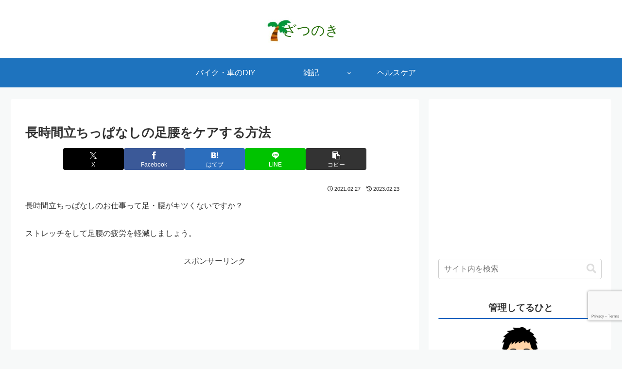

--- FILE ---
content_type: text/html; charset=utf-8
request_url: https://www.google.com/recaptcha/api2/anchor?ar=1&k=6LdisAonAAAAANbXJPIQwVp4nQ5gj3YwdJLiX3BQ&co=aHR0cHM6Ly9raXlvLXN0eWxlLmNvbTo0NDM.&hl=en&v=TkacYOdEJbdB_JjX802TMer9&size=invisible&anchor-ms=20000&execute-ms=15000&cb=vp8mbcpba1d7
body_size: 45614
content:
<!DOCTYPE HTML><html dir="ltr" lang="en"><head><meta http-equiv="Content-Type" content="text/html; charset=UTF-8">
<meta http-equiv="X-UA-Compatible" content="IE=edge">
<title>reCAPTCHA</title>
<style type="text/css">
/* cyrillic-ext */
@font-face {
  font-family: 'Roboto';
  font-style: normal;
  font-weight: 400;
  src: url(//fonts.gstatic.com/s/roboto/v18/KFOmCnqEu92Fr1Mu72xKKTU1Kvnz.woff2) format('woff2');
  unicode-range: U+0460-052F, U+1C80-1C8A, U+20B4, U+2DE0-2DFF, U+A640-A69F, U+FE2E-FE2F;
}
/* cyrillic */
@font-face {
  font-family: 'Roboto';
  font-style: normal;
  font-weight: 400;
  src: url(//fonts.gstatic.com/s/roboto/v18/KFOmCnqEu92Fr1Mu5mxKKTU1Kvnz.woff2) format('woff2');
  unicode-range: U+0301, U+0400-045F, U+0490-0491, U+04B0-04B1, U+2116;
}
/* greek-ext */
@font-face {
  font-family: 'Roboto';
  font-style: normal;
  font-weight: 400;
  src: url(//fonts.gstatic.com/s/roboto/v18/KFOmCnqEu92Fr1Mu7mxKKTU1Kvnz.woff2) format('woff2');
  unicode-range: U+1F00-1FFF;
}
/* greek */
@font-face {
  font-family: 'Roboto';
  font-style: normal;
  font-weight: 400;
  src: url(//fonts.gstatic.com/s/roboto/v18/KFOmCnqEu92Fr1Mu4WxKKTU1Kvnz.woff2) format('woff2');
  unicode-range: U+0370-0377, U+037A-037F, U+0384-038A, U+038C, U+038E-03A1, U+03A3-03FF;
}
/* vietnamese */
@font-face {
  font-family: 'Roboto';
  font-style: normal;
  font-weight: 400;
  src: url(//fonts.gstatic.com/s/roboto/v18/KFOmCnqEu92Fr1Mu7WxKKTU1Kvnz.woff2) format('woff2');
  unicode-range: U+0102-0103, U+0110-0111, U+0128-0129, U+0168-0169, U+01A0-01A1, U+01AF-01B0, U+0300-0301, U+0303-0304, U+0308-0309, U+0323, U+0329, U+1EA0-1EF9, U+20AB;
}
/* latin-ext */
@font-face {
  font-family: 'Roboto';
  font-style: normal;
  font-weight: 400;
  src: url(//fonts.gstatic.com/s/roboto/v18/KFOmCnqEu92Fr1Mu7GxKKTU1Kvnz.woff2) format('woff2');
  unicode-range: U+0100-02BA, U+02BD-02C5, U+02C7-02CC, U+02CE-02D7, U+02DD-02FF, U+0304, U+0308, U+0329, U+1D00-1DBF, U+1E00-1E9F, U+1EF2-1EFF, U+2020, U+20A0-20AB, U+20AD-20C0, U+2113, U+2C60-2C7F, U+A720-A7FF;
}
/* latin */
@font-face {
  font-family: 'Roboto';
  font-style: normal;
  font-weight: 400;
  src: url(//fonts.gstatic.com/s/roboto/v18/KFOmCnqEu92Fr1Mu4mxKKTU1Kg.woff2) format('woff2');
  unicode-range: U+0000-00FF, U+0131, U+0152-0153, U+02BB-02BC, U+02C6, U+02DA, U+02DC, U+0304, U+0308, U+0329, U+2000-206F, U+20AC, U+2122, U+2191, U+2193, U+2212, U+2215, U+FEFF, U+FFFD;
}
/* cyrillic-ext */
@font-face {
  font-family: 'Roboto';
  font-style: normal;
  font-weight: 500;
  src: url(//fonts.gstatic.com/s/roboto/v18/KFOlCnqEu92Fr1MmEU9fCRc4AMP6lbBP.woff2) format('woff2');
  unicode-range: U+0460-052F, U+1C80-1C8A, U+20B4, U+2DE0-2DFF, U+A640-A69F, U+FE2E-FE2F;
}
/* cyrillic */
@font-face {
  font-family: 'Roboto';
  font-style: normal;
  font-weight: 500;
  src: url(//fonts.gstatic.com/s/roboto/v18/KFOlCnqEu92Fr1MmEU9fABc4AMP6lbBP.woff2) format('woff2');
  unicode-range: U+0301, U+0400-045F, U+0490-0491, U+04B0-04B1, U+2116;
}
/* greek-ext */
@font-face {
  font-family: 'Roboto';
  font-style: normal;
  font-weight: 500;
  src: url(//fonts.gstatic.com/s/roboto/v18/KFOlCnqEu92Fr1MmEU9fCBc4AMP6lbBP.woff2) format('woff2');
  unicode-range: U+1F00-1FFF;
}
/* greek */
@font-face {
  font-family: 'Roboto';
  font-style: normal;
  font-weight: 500;
  src: url(//fonts.gstatic.com/s/roboto/v18/KFOlCnqEu92Fr1MmEU9fBxc4AMP6lbBP.woff2) format('woff2');
  unicode-range: U+0370-0377, U+037A-037F, U+0384-038A, U+038C, U+038E-03A1, U+03A3-03FF;
}
/* vietnamese */
@font-face {
  font-family: 'Roboto';
  font-style: normal;
  font-weight: 500;
  src: url(//fonts.gstatic.com/s/roboto/v18/KFOlCnqEu92Fr1MmEU9fCxc4AMP6lbBP.woff2) format('woff2');
  unicode-range: U+0102-0103, U+0110-0111, U+0128-0129, U+0168-0169, U+01A0-01A1, U+01AF-01B0, U+0300-0301, U+0303-0304, U+0308-0309, U+0323, U+0329, U+1EA0-1EF9, U+20AB;
}
/* latin-ext */
@font-face {
  font-family: 'Roboto';
  font-style: normal;
  font-weight: 500;
  src: url(//fonts.gstatic.com/s/roboto/v18/KFOlCnqEu92Fr1MmEU9fChc4AMP6lbBP.woff2) format('woff2');
  unicode-range: U+0100-02BA, U+02BD-02C5, U+02C7-02CC, U+02CE-02D7, U+02DD-02FF, U+0304, U+0308, U+0329, U+1D00-1DBF, U+1E00-1E9F, U+1EF2-1EFF, U+2020, U+20A0-20AB, U+20AD-20C0, U+2113, U+2C60-2C7F, U+A720-A7FF;
}
/* latin */
@font-face {
  font-family: 'Roboto';
  font-style: normal;
  font-weight: 500;
  src: url(//fonts.gstatic.com/s/roboto/v18/KFOlCnqEu92Fr1MmEU9fBBc4AMP6lQ.woff2) format('woff2');
  unicode-range: U+0000-00FF, U+0131, U+0152-0153, U+02BB-02BC, U+02C6, U+02DA, U+02DC, U+0304, U+0308, U+0329, U+2000-206F, U+20AC, U+2122, U+2191, U+2193, U+2212, U+2215, U+FEFF, U+FFFD;
}
/* cyrillic-ext */
@font-face {
  font-family: 'Roboto';
  font-style: normal;
  font-weight: 900;
  src: url(//fonts.gstatic.com/s/roboto/v18/KFOlCnqEu92Fr1MmYUtfCRc4AMP6lbBP.woff2) format('woff2');
  unicode-range: U+0460-052F, U+1C80-1C8A, U+20B4, U+2DE0-2DFF, U+A640-A69F, U+FE2E-FE2F;
}
/* cyrillic */
@font-face {
  font-family: 'Roboto';
  font-style: normal;
  font-weight: 900;
  src: url(//fonts.gstatic.com/s/roboto/v18/KFOlCnqEu92Fr1MmYUtfABc4AMP6lbBP.woff2) format('woff2');
  unicode-range: U+0301, U+0400-045F, U+0490-0491, U+04B0-04B1, U+2116;
}
/* greek-ext */
@font-face {
  font-family: 'Roboto';
  font-style: normal;
  font-weight: 900;
  src: url(//fonts.gstatic.com/s/roboto/v18/KFOlCnqEu92Fr1MmYUtfCBc4AMP6lbBP.woff2) format('woff2');
  unicode-range: U+1F00-1FFF;
}
/* greek */
@font-face {
  font-family: 'Roboto';
  font-style: normal;
  font-weight: 900;
  src: url(//fonts.gstatic.com/s/roboto/v18/KFOlCnqEu92Fr1MmYUtfBxc4AMP6lbBP.woff2) format('woff2');
  unicode-range: U+0370-0377, U+037A-037F, U+0384-038A, U+038C, U+038E-03A1, U+03A3-03FF;
}
/* vietnamese */
@font-face {
  font-family: 'Roboto';
  font-style: normal;
  font-weight: 900;
  src: url(//fonts.gstatic.com/s/roboto/v18/KFOlCnqEu92Fr1MmYUtfCxc4AMP6lbBP.woff2) format('woff2');
  unicode-range: U+0102-0103, U+0110-0111, U+0128-0129, U+0168-0169, U+01A0-01A1, U+01AF-01B0, U+0300-0301, U+0303-0304, U+0308-0309, U+0323, U+0329, U+1EA0-1EF9, U+20AB;
}
/* latin-ext */
@font-face {
  font-family: 'Roboto';
  font-style: normal;
  font-weight: 900;
  src: url(//fonts.gstatic.com/s/roboto/v18/KFOlCnqEu92Fr1MmYUtfChc4AMP6lbBP.woff2) format('woff2');
  unicode-range: U+0100-02BA, U+02BD-02C5, U+02C7-02CC, U+02CE-02D7, U+02DD-02FF, U+0304, U+0308, U+0329, U+1D00-1DBF, U+1E00-1E9F, U+1EF2-1EFF, U+2020, U+20A0-20AB, U+20AD-20C0, U+2113, U+2C60-2C7F, U+A720-A7FF;
}
/* latin */
@font-face {
  font-family: 'Roboto';
  font-style: normal;
  font-weight: 900;
  src: url(//fonts.gstatic.com/s/roboto/v18/KFOlCnqEu92Fr1MmYUtfBBc4AMP6lQ.woff2) format('woff2');
  unicode-range: U+0000-00FF, U+0131, U+0152-0153, U+02BB-02BC, U+02C6, U+02DA, U+02DC, U+0304, U+0308, U+0329, U+2000-206F, U+20AC, U+2122, U+2191, U+2193, U+2212, U+2215, U+FEFF, U+FFFD;
}

</style>
<link rel="stylesheet" type="text/css" href="https://www.gstatic.com/recaptcha/releases/TkacYOdEJbdB_JjX802TMer9/styles__ltr.css">
<script nonce="_W74_5XnBZYm8clYcosUaQ" type="text/javascript">window['__recaptcha_api'] = 'https://www.google.com/recaptcha/api2/';</script>
<script type="text/javascript" src="https://www.gstatic.com/recaptcha/releases/TkacYOdEJbdB_JjX802TMer9/recaptcha__en.js" nonce="_W74_5XnBZYm8clYcosUaQ">
      
    </script></head>
<body><div id="rc-anchor-alert" class="rc-anchor-alert"></div>
<input type="hidden" id="recaptcha-token" value="[base64]">
<script type="text/javascript" nonce="_W74_5XnBZYm8clYcosUaQ">
      recaptcha.anchor.Main.init("[\x22ainput\x22,[\x22bgdata\x22,\x22\x22,\[base64]/[base64]/e2RvbmU6ZmFsc2UsdmFsdWU6ZVtIKytdfTp7ZG9uZTp0cnVlfX19LGkxPWZ1bmN0aW9uKGUsSCl7SC5ILmxlbmd0aD4xMDQ/[base64]/[base64]/[base64]/[base64]/[base64]/[base64]/[base64]/[base64]/[base64]/RXAoZS5QLGUpOlFVKHRydWUsOCxlKX0sRT1mdW5jdGlvbihlLEgsRixoLEssUCl7aWYoSC5oLmxlbmd0aCl7SC5CSD0oSC5vJiYiOlRRUjpUUVI6IigpLEYpLEgubz10cnVlO3RyeXtLPUguSigpLEguWj1LLEguTz0wLEgudT0wLEgudj1LLFA9T3AoRixIKSxlPWU/[base64]/[base64]/[base64]/[base64]\x22,\[base64]\\u003d\\u003d\x22,\x22JMK7f8Koa2lII8OOEml2KTLCoC7DiQZ1I8Ouw4DDqMO+w4wAD3zDqEwkwqDDpznCh1BrwprDhsKKKBDDnUPClsOWNmPDq1vCrcOhAMOBW8K+w6/DjMKAwpsGw6fCt8OdQSTCqTDCjF3CjUNcw6HDhEAydGwHDMOlecK5w6vDhsKaEsOgwqsGJMOOwq/DgMKGw6/DpsKgwpfCjS/CnBrChWN/MF/DnyvClCvCmMOlIcKQfVIvDXHChMOYCnPDtsOuw7XDuMOlDR8PwqfDhTLDvcK8w75Cw4oqBsKtEMKkYMK5PzfDkmbChsOqNHxxw7d5woVewoXDqm4pfkc6N8Orw6FmTjHCjcKRcMKmF8Kpw4Bfw6PDjAfCmknCtjXDgMKFAcKGGXpDIixKWMKlCMOwJsOHJ2QTw6XCtn/Dn8OWQsKFwp/Cq8OzwrpScMK8wo3CjRzCtMKBwqzCixV7wrBew6jCrsKPw7DCim3DnzU4wrvCrsKqw4IMwpDDsS0ewoLClWxJC8OvLMOnw7FEw6lmw6HCiMOKEApmw6xfw5fCiX7DkGvDgVHDk1I+w5lyZ8KcQW/DjSACdUUgWcKEwr/CiA5lw6HDsMO7w5zDgUtHNWEkw7zDonXDtUUvOz5fTsK9wqwEesOIw47DhAs7HMOQwrvCj8KYc8OfI8OJwphKSsOsHRgSYsOyw7XCt8KLwrFrw7srX37CnAzDv8KAw5jDrcOhIyBRYWomE1XDjXjCjC/DnDtwwpTChkfCqDbCkMK/[base64]/W2FgwoTCgCzCo2TCtDB9PMKUSMOFN17Dt8KlwobDusKqXTbCgWUMFcOVG8ODwqBiw7zCocOMLMKzw6fCqTPCsjDClHEBdcKaSyMSw5XChQxqZcOmwrbCgWzDrSw3wr1qwq0YGVHCpnHDp1HDri/Dv0LDgQzCkMOuwoIqw7hAw5bChnNawq18wpHCqnHCm8Knw47DlsOWWsOswq1pMgF+wpLCkcOGw5EKw6jCrMKfPBDDvgDDkljCmMO1VsO5w5Zlw5JgwqB9w7k/w5sbw4TDk8KyfcO2wpPDnMK0esKkV8KrAsKYFcO3w6nCiWwaw6gwwoMuwo3DtmTDr2PCixTDiFfDoh7CijwWY0wrwqDCvR/Do8KtET4QFB3DocKFQj3DpQDDn0nCkMK9w7HDmcKuBmTDjDwKwokcw5NnwpRMwppUTcKrBG9nAFTCj8KMw4VSw7QID8OlwoRJw4jDnCnCn8Kqd8Ocw4/Cu8KfO8Kfwr7CoMO4T8OQR8Kmw6/CgMOnwpsWwoA/wq3Dg1lhwr/CggzDgcKBwp9vw6XCmsOSY1rCisOUPV3DrU7Co8KlOAvDlsOow73DiHYOwrNZwqZQGMK6Dg8KMTMww4FiwovDgDMXHsOkOsKrWcONw7/[base64]/V8KDw7NIw55aLBoiw5rDp8KdMMOoDMKHwrRBwoHDkUnDtMKMDRrDngDCisOQw7VfDTrCjRNIwrg3w48aHHnDgcO2w5lgNC3CtsKbbDvDtE40wqHCjiDCi3PDoFEIwoXDpBnDiEViKEhZw5LDlg/[base64]/CpBfDkcOnwqFII8KNGxHCggnDjMO5w5bDtMKoeQHCpcKkOQHCjF0nVMOqwq3Di8Kyw7glEXJ/[base64]/w69/WnvCosOhw5XDq8OlScOqK8O3wqBzw7oYczjDjMKnw5fCoiARY1TClMO9XsKIw6YIwqnCmW4aCcKPP8OqR2PCsBEZPH7CuUjDm8Ozw4ZBSMKvB8Krw41PRMKJC8OgwrzCtXXCoMObw5IHWsOocw84D8ORw4fClMK8w5LCt0Z+w5xJwqvCgmgePhJ/w6nCkn/DqG8iNyI+CUp7w4bDkkV2IVQJbcKEw4Z/w4DCpcOXHsOQwpF8Z8KDS8KXY0FRw6/DpC3Dq8KgwoTCp3nDi3nDkRopTBQrXi48YcK+wqBNwrBZLWUMw7rCog9sw7LChHp2woAdOk7CoGAww63CtcKJw5pETFnCl27DrsKAE8KUwq3Dg0BhPsK+wrvDt8KrKmJ/wpPCr8OLUsOKwoPDpHrDqU5+eMKqwr3DtsONOsOFwodFwoVPLEvDtcK6HUZjOzzChlTDjMKRw4/ChMOgwrvCvMOtasKQworDuAPDiz/DhXVAwqHDr8K8W8KDJMK4Jms9wpM2wrQkWCLDpBErw4DCjgTDhEYywoTCni/CowQHwr3DumhZw5dLw47DvjTComdswobCulkwGFp9V2TDpAcEP8OiaXvCqcOWRcOWwoR5EMK9woHClcOdw6rCuDTCg3V5DTwMC3kKw47DmhFIfSfCvSl6wq3CkcOyw7RyCMOiwpLDh2suHcOtOzPCjiTCok41wrvCp8KgNRxqw6XDiz/[base64]/CgHDCi8KeC8KkOyoNRjIgwrzDq8KHw63DvmF6XFfCiTYGUcO3Kzcodz/Ckh/ClCAMw7UNwqQ+O8K4wrRqwpYJwp04K8O3S2luEC3CuQnCtyoyWX0IXhLCucOpw7wdw7XDo8OOw75bwq/Cv8K3MwZ5wrvCiS/[base64]/wrvDjsKlMgVhw5nDncOEworCkl7ChzJ8wp8pSsKlSsO2wpTCjcKqwrfCin3ClMK/aMKkeMKZwqvDkkdkcwJbXMKGfMKkBsK2wqvCoMOJw5YMw4p9w7XCmyMRwpDDimvDoHnCgmLCvmQDw5fCmMKRM8K0wrpqdTcrwpzChMOYEUnCkUQawowQw4svL8K5WBU3CcKWO2/[base64]/wqLCgsK1VcK/[base64]/Di8OUwrrCoQjCkcOcw6/DtUZ/LhrDmiTDsMKCwpFQw4XCg19hwrTDpGEDw6DDlhcoK8KpGMKAIMKGwrptw5vDhsOrCX7DijfDkxHCkVrDkGfDvmPCnSfCgsKvEsKuBsKYWsKmZ0TDkV1mwq3CkEQbIEk5PV/[base64]/w7UGwpguw49+woZIwpDDisOZw47Dk2NWXsKuYcKHw75Cw4jCiMOiw5IXeHNbw67DjEdoRy7DmGEIMsKjw6szwrPChQtTwo/DiTbCk8OwwpbDvsOtw4vChcOowpMRfMO4fCXCosKRK8K/QcOfwqUPw77Cg3s4wpvCkihgw7vCl2gjJFPDs1HCgMOSwrvCtMONwoYdNCENw43CpsKdd8OKw71FwqXCtsOIw7rDsMK1OcO2w7jCt1wjw5A2cwMnw4ENWsOVRh1Tw7MWwqTCvmM0w5/[base64]/DikdMw4vCkMOmwqZbbcOGAsOnwqYXw4bCigzDisKLw5nDtMKww6lWR8O+w7dcRsO9wrXCjsORwrUeMMKXwoYswoHCtQvDucKXwpRgRsK/c1x3wrvCh8KgBMOlZ1d3XsK0w5NZIcKHecKJw4lQKSAQZMO4HMOLwqlcFcO7ccOKw7Raw7nDpA3DqsOrw57CjmLDlMOqDWXCisOtE8KmMMOlw4nDnSp1JMK7wrjDkcKdMsOKw7hWw7jCrUZ/w4BdbcOnwq/Cq8OyRsKDX2vCmEc8ST90bRvChzzCq8KsZ0g7wofDlmZXwofDs8Kuw5vChcO2HmDCnjbDsSTDtGhsFMOUKTYLwq7CisOKJ8KKGCcscMK4w6Uyw7nDncOfXMK0eWjDoE3CssKfLMO3GMOCw58ew6PCtzQhWcOPw50Xwptqwo9fw4dhw6sSwrzCvsKOWHTDlX5+VHrCq1/CgSwFdDkYwq8Bw7DDjsO4wrgubMKeHWVZOMOsOMKxcMKgwqhuwr1OQ8KZImFwwrzDk8OBw4LDuhRMBmXCjTQkPMOYS0HCqXXDi0/CncK0RMOmw5DCusOoU8O9V17CkcOEwpxTw7FSTMO6woPCtzfChMO6djV7w5M6w7fCvzTDiArCgQEAwrsRGRLCnsOiwrzDocK9TMO8wrPCvyXDkGN0YhnCuTAqakxfwpHCgMO4B8K6w6tdw5rCgXnCocKFHF3CvcOxwo7Cnxofw5dAwrXCmWPDk8OXwrMGwrkqUgHDly/CmsK4w68yw7jDh8KewqzCqcKGDAw4wqbDriRDHDXCicK9G8OZLMKPwrQLTcK+BcOOw7wWbQpaOw9iwqDDt3/Cu0o7DMO9Y3DDisKJL2/Cr8KjLMK0w4x/G2zChxR0RhPDqlVHwoldwrLDp2Msw4sdJMKzW0s8BcOPw68Owq1ZYhBKI8OQw7AzFsKRZ8OSY8OUe37CmsOZw4Inwq/DiMOww4fDkcOycnzDocKPIMOSFMKhOiDDvzvDhMK/w4TClcO4wph7wobCocKAw7/[base64]/CusOLwrzDjBnCjHPDv2jCixPDncKKfMKywoU3w7RFWG9dwoLCo01gw44kJWJCw4cyNcKPMVfCpxRTw74PWsOidMKkwoQ/wrzDhMOUUsKpNMOGJyQEwq7Dk8OeZVdVAMKWwoU4wo3DmQLDk3PDhMKaw5UweSQMZSg8wrlAwpgEw7JKw6Z0aDwEJ1HDmicbwqA+woJhw4HDiMOpw5TDuXfCrsO6RmHDoxjDm8OOwo9AwqZPWR7CuMOmPxJNEh5KC2PDg0hPwrTDvMO/IsKHCsKmHnsfw6cEwqfDn8O+wo9UEcOJwp58esOYw5IUwpVUID8cw73CjsOow67CocKgYsOCw7YSwo7Dl8Odwrl4w5wYwqXDrXY9cRbDgsK0B8Krw4tvY8O/bcOkTB3DgcO0M3E8wqPCr8Kpa8KFMWLDpzvCvsKLR8KbJMOICMOGw5RVw6jDl1Itw6Y1dMKnw6/[base64]/DlRsXGlwGL8K2wrbDljfDpcONB2ghw7k6wrzCmRYwHsK6ZQnCvhhGw5nCuE5HHMOiw6XDghNBLWjCrcKMUGpVXhvCllx8wp9Uw5wYdHtsw4Arf8Kfe8KDZBpYNgZdwojDnMO2emzDmns3ZzvDvnFIe8O/[base64]/CtsKvbTrCo8K2UDnCn2wzwrlWX8KlPxVgw7Qzw4oCwpLDv2zCtk9wwr/Dg8Otw4oVXsKCw4nChcOFwobDsgTCtDdODiXCvcOBdVgxwrpawpdXw7LDqVZsGcKZRFQCYVHCjMOXwrfDlEV+wpUgAxojRBhKw4AWIiE6w7pww40UXzZYwrPDusKMw7DChsKFwqlhFMOiwofCvcKAPD/Dr1jCisOsIcOTXMOpwrbDksKqdgdBYH/ClkwqTcOxKsKaaUx6cHMOw6lqwofChsOhUzRuAsKQwrHDv8OCAMOWwrLDrsKuGG/Dpkl0w4ghHXIww4R8w57DgMK+N8KUeQsKbcK2wr4af1l1V0zDt8OGw5M+wpXDjAvDnRNFLnl/w5tNwoDDtsKjwp8rwqDDrEjCosObdcO9w6zDvcKoVjjDuBjDpMO5wrMuTgo5w4c8woZcw5/CtXTDt3ILN8OfXxh8wpPChT/CssOhBsKdLMOSR8Ogw6/CqsKDw55WEDNSw4rDrsOtwrbCiMKOw4IVSMKbf8Okw7dLwqPDnnDCvMKew6HCuV3DrUhcMAfCq8OMw5EJw6vDhGfCiMOLU8KPCsKkw4jDjcO7w7hZwprCvBzCmsKew5LCrTfCtMOIJsOsFsOHcDDCgsKaLsKQA2h+woFrw5fDvG/[base64]/DmmjCjsKAJsKjPxUOw67Dt8KawqXCiwlXw4bCp8K1w6ESFMOvAMOMIsOGWTZ2R8O1wpvCj1Mqe8OPT0UzXz/DkFHDtcKtS3Jsw7zDqmF5wrx9CS3DsyRHwpbDrSPCtlgmf213w7zDvW98XMO5wqwPwoTDhCgLw7nCtSNwcMOGB8KSF8KuCcOdcx7DqyFew6fCpDnDgy1wRcKVw7YwwpzDvsKOYMOTA1/DkMOpYMKgYcKkw7jCt8OxNB52KcO3w5XDoVvClWQEw4IxUMKkwpjCqcOuGwcAb8Odw4fDsHJPZcKsw6HDukbDmsOmw7ZVJ34BwpPDq2zDtsOjw50hwpbDlcK0wovDgmQAfWXCpsKMdcKdwrrDt8O8wr4uw47DtsK7PXXCg8OwXjPDhMKLSivDsjDCk8OEIi/ClwDCnsKWw611YsOiQMK6csKNPRjDscKEWcOLR8OzHMKCw67DqcK7RkhBw6/Cn8KZOlTDrMKbA8KkA8KswoZdwqN9V8Kmw4nDs8OIRsOTHjHCsGrCosOxwpdXwo96w70rw4HCunTDoW7DhxvCozLDpcOfSMKKwr/ClMOZwqjDgMO5w53CjlckEMK+WkfDnAIRw7bCvmFbw5VZM1vCsUjDgUfCv8KTJsOxIcOEA8O8b0EAGXsrw6lNHMKtwrjClyMgw706w6DDosKJasKnw5B0w4vDvRDCiGEwBwbDh3LCqzYcw5pqw65dEGXCm8O3w5XCj8KUw4IUw7XDu8KOw6tHwrEhaMO/MsO3OsKibMOow6jCpcOGw6XDjsKTJh43BQNFwpbDvcKCMFLCtW5kNMO6P8Ohw7vCrcKKQMOkWsKrwqjDmsOcwoLDiMOUJCNzw7lIwq9CKcO8GsOaTsOjw6pjGMKcL0nCjlPDv8Omwp9XU3jCggfDssOcQsOUTcOFJsOmw6FVOcKtdjgLRSjDoX/DnMKew4tTEUTDiBlpVyxFUxQsF8OLwozCisOdQMOCcEwKMUnDscOXdsK1KMOGwrlDc8OxwqxvOcKxwpQ8DTwnDlo8aVoWQMOSM3fClRzCqQMowr9Gw4TCkcKsDhMywodPecKpwozCtcK0w43CkcOBwq7Dm8OaAMOTwptrwr/[base64]/Dig9dGDoDw6jCmRHDkhY/[base64]/[base64]/CgsK2wqkXH8Ovw4vChn4qY8K/L0vCs8OpXcOIwqUSw7hywpxDw4MBH8OATzw0woRqw5zClMOJYV8Jw67CoUAjBMKEw7vChsOrw7AMEXbChMKtDMOzHTjDkSHDlELCv8OCHSzDhh7Ch2XDgcKtwpTCuXgTPFQ/eA0BZsKXdcKvw4bCgFbDhm0tw6TCkG1oI1vDuSbDlcOfwrXCikJDT8Ohwrgnw71BwprCsMKIw5sTZ8OBAy9nwoNgw73DkcK8VyBxPSxDwphBwolbwpjDmTbCrsKewrwsI8KYwqrCpEHCiyXDs8KLXEvDjB98DQPDncKDHnMiZSbDuMOdUQ9BYsOVw4NkQsOsw4/CiCfDtUpPw7h+Hlxjw40udHzDtXPCsSzDvcOQwrTCnCMECFnCt1syw4jCncKsfUt8IWPCtDgycsKPwrTCix7CpQfDi8OXwrfDpmHCskXDh8OjwpzDrMOpbsObwoheF0c4a0fDkVbCl0J9w6/CucOUZQcrN8ObwoTCuAfCnBVuwprDiUZRScOEJHnCgRHCkMKka8O2Gy/DpcOPccKBM8KJw4HDqgQzAV/DtTg0w7ogwrbDrcKTWcKiFsKTEcOmw53DkMOVwoxOwrASw6nCuTbCswMWYxRmw4UIw7nCqB1/W30xTxFnwqstVF9SFcKGwrzCgi7CmAsLDcO6w4N7w59XwpHDpcOtwrM/K3HCtsKyCVDCihAmwq5rwoPDhcKNRsK3w6VXwqXCsEVJIsO6w4fDvWnDrhTDu8K8w4ZNwq1dMFFGwrrCt8K7w6DCijl0w5bCuMKewqlEAURrwrLDgxnClQtSw4jCkC/DtDJiw6rDgiLCjGBRw7PCoTDDlcOTIMOsXsKnwonDqQXCnMOpIsOYfi9XwrrDnUXCr8KXw6XDs8KtYsKQwo/DgF1qBMKCw5vDmMKdTsKTw5TCisOaW8Kswr1iw4IjVzQTf8KVRcK6wot/wpA8wplhTmBuJWzDnRzDkMKDwrEcw58mwrvDoC9/[base64]/DkFrCumnCpMK0w43Dp2Z2XgRBwrvDjFNSwot/[base64]/RlgFMMO5BShWw6/ClXLCqcKiecK5woPCsmZWw7t+eXUddSPCv8OAw6hbwrXDicO0OlZDVsKqQTvCu0rDmcKKZ09wFzfCvsK1OT5tcjcpw58bw5/DsRbDicOEKMOHZUfDk8O8KTXDrcK/GF4ZwojCp0DDpMKbw43ChsKOw4gww5zDpcO6VSHCjnzDvmMKwoEbwpLCsCZSw6vCqjfClhNgw6vDkWIzNsORw5zCvxfDhDBswpMgw5rClsKew4RvP1ZeAsK9JMKJMMOcwpB4w7vCrMKcwoIDEB9AGsK/A1URPGJvwpXDlTrDqQlLYEMdw4zDm2VRwrnCiCpYw7zDtHrDh8KdEsOjNBQsw7/[base64]/DsC/[base64]/Cg3QKwqpFwrh1BScgC8OqwqJ7CyHCrVLDtkw4wpVWDDLCtsKwKmDDjcOmIGTCicOzwr51DUFzRBw8CCbCg8O3wr7ClUfCtMOkccOBwqcjwq8rU8OzwqF7wo/Cg8KdHsKvwolKwrZPUsKgPcOkw6stLcKae8OiwqZTwr8HDzVEZnApUcKswpbDlyLCgS0mA0vDlcKdwp7DssORw63DhMK2Pn4Uw6khWsOuNnbDksK8wp9Cw5/DpcOkDsOSwonCsXQawrfCj8OKw7ojBC5pwqzDh8KGfkJJWm7DtMOiwonDkhpdG8Ksw7XDicOXwq7Cp8KqPhnDk0jDqMOfHsOYwrZ/NWF1aT3Dh1plwpfDs0lnfsOPwojCnsOdXD5FwokDwoLDviLDkGkdw48QQMOINRp/[base64]/w57DlHtowobDvcOOwpAOwrkjwoTDtBLCn2fCvUnDsMKkU8KICQxowp7ChlvCrBcsXGjCgyLCicOlwq7Dq8KCfEJ4wo/DucK/MlbCqsOew59tw710YsKfD8OaAMKCwqtIHMOJw75vwoLDikUPVhJPDsOkw7Z9MMOSG2IvM3otccOyZMOtwohBw6U2wqoIcsKnO8OTZMOgXxzCrjVxwpV2w6/Cr8ONehxPK8KqwogTA2PDhEjCvA7DlTZhLA7CuHo3RcOjdMKlaW7ChsKgwoDCklrDp8ONw7p9K2pQwoUpw7XCoG9Xw73DmlwpWjnDrMKnCQFIw4Z3wpIUw6vChyZTwq/DsMKnCSo9NQlUw508wpDDsyBuVcOQcHAqw6bCi8OJXMO3Z1TCrcOuLMKIwrPDqcOCFRNeQVQPw7rCjBMVwq/Cs8O1wqXCqcO9HSbDtFZ9RWw9w6/DlMKpXxhkw7rCkMORXGozPcKUFjpEw6QpwoRyHcOiw4ZLwqbCujTCscO/FsOjLnY/KUMGPcOFw5cSU8OHwpMCw5UJSkM5wr/[base64]/[base64]/DvUkbbh9Hw6d4wrPDmcKNwpLDjMKxwqPDucK1VsOTwqDDhmwWEMKob8KGw6Qvw67DqcKVZBnDlcKyBk/CvMK4C8OuI31Hw43CgijDknvDpcKmw43DtMKzVHxfPsKxw5NsYRF8wonDlWZMZ8K8wpzDo8KGAxbDjjIyGgTDmF3CocKCw4rCul3Cr8KNw6rDr2nDlQ/CsUdybsK3D0EeQh7DlDIHaVINw6jCisOqLCphcTjDscO1woEhKRQyYBnCnMOvwovDh8KDw7rClFXDjMOTw6jDiHRgwqLCgsOGwr3CicOTS1PDrcOHwrB3w6lgwoPDmsOGw7dNw4VKLAlmHMOFGg/DjDXCtcOmUsO8F8KGw5rDhsO7FcOEw7p5KMOYPkPCqCsVw40/VMO5fMKhdU9Fw6ELJcOxNG3DjcKrPhrDhcK6EMOyU0rCrHh3BgnDmxrCulhJN8OwU0xXw7nDrS3Cn8OkwpYCw5B/wq3DjsOIw6ByQmzDgMOvwobDlCnDpMKMecKnw5TDvUDDlmjDqsOuw73DnxNgO8KWAAvCozPDsMOWw4bCkxc7J3DClzLDucOvM8Ouw6TDkSTCpW/[base64]/DsiE/wr9zwr4Hw4YIwpPDgjbCvhzDjcOvwonCkHkNwovDqcO7f0Q5wo/CvUrDkivDkUvDsHdSwqsww7ELw50nFgJGCmFkAsOMCsOXw5xSwp7CtUJIdSI9w5nDrMONM8OYVmohwqfDsMKFw4LDmMOpw5g5w6PDlcONFsK6w6HCs8OBZhcsw4PChHDCkxHCiGfCgD7Cjl3CgnQhf20Bwo9Fwq/[base64]/CjQV5LjZUw7LDs8OBwqzClcOYwokow5QzCMK9BgTCp8KOw45pw7XCnU/Dml5nw4vCgSFrJMOjw5fCq2YUwrxIFcKFw6p6EwZ0fhRgZ8KlYmRtf8O3woERd3Rnw7J1wq/[base64]/wr3Ck8K5w4IuIg7CnzQxw695wrjDgTllI8OTQjjDncKswqtxXQ52VMKzwpEyw5/[base64]/DssKxeRnDulUlV8KDwozDu8KGW8Oww7rDu0/[base64]/wo/DksOtbMKCwrLCvh/[base64]/CnMKmUsOeMsOuQE1TwqJ1XzcZwpHDg8K5wohZRcK8WcKOd8Kyw6HCvVzCrxBFwoLDnMOCw5nDkh/CoGpew7hzTjvComlFG8Kfw6h1wrjDn8OLRVUUQsOwU8OPwqXDkMK4w6rCmcO2NBDDkcOOXcKQw6HDvg/[base64]/CtkDDlMOdwocXFsO3NXBew498BcKDwq4MM8OMw6oQwpHDjVLCuMOYM8OQf8KaHcKAXcKkWsK4wpxgHQDDq1vDsxouwqV2wpAbIkwgScKVZcOvMsOsccO+RsOywq/CuX/Do8Kmwr8wbsO8OsK5wrUPE8KbZsOYwrPDvR01wpMwZDvDgcKsXMOPVsONwopdw7PCg8K/[base64]/DiSdjRsO/w7DDh8K9DMKOwokiw6DCsX42f1ptFcOSFnTCgsOOw7UtKMO4wp8SC1Uyw4fDo8OIwqrDsMKKMsKTw5xtd8Ktwr7DiBLDv8OaIMKyw40Fw5/DpAAmYTzCg8K3PGhLQsOGKAERFQDDh1rDsMOfwpnCtjo4DmYsLQ/CuMO4asKXTCUzwo0uKsOUw79sLMOOAcO0wr5kOHhhwqTCmsKfXBPDq8OFw7Zqw6jCpMKQwr3DohvDo8OFwpIfNMOnQgHDrsOaw47CkD53UsOYw5FAwpjDt0VNw5LDq8Kww6/DjsKww6EDw6PClMO8wq1HLDpyNWU9SwjCiTZvGDYdZ3dTwrg/w64ZbcORw7pSIjrDg8KDBsK2woFGw6EDw5zCs8OoeiBVMmjCilcSwpDCjhwFw7zDlcOOSMKRKwbDrcOpZkDDqlEpfx/Di8Kbw7EqOMO0wpwMw6FGwplIw6jDn8Kka8OSwpglw64tRMOsOcOcw6XDucO1CWZNw5DCnl4TS2dPZcKhaAFVwrrDn1jChR1mQMKVesK8YD7Cm2XDvcOBw6vCoMOJw7hkCAbCjj9WwoNhSD0gK8KqTGxACX/Ckh4jaUNAUlxmXgwmABPDuT5XWcKhw4Z5w63Ct8OdJcOQw5g9w59ScUDCkMO/woVsNAnDuh51wpXDo8KrHsOUwoZTKMKPwrHDlMOow77DgxTCmsKGw6IIbkzDisKJScKKNcO8Ygl5Gx5MGxnCpcKAw7LCqDvDgsKWwpNucsOywpdpNcK7acOILMOYPnnDiw/DhsK3P3zDgsKtPkgUVcKmditGRcOwAC/DuMOrw5Iew4zCkcKywrsqwpIhwo7Du3DDu2fCpsKkH8KtEArDksK0E1nClMKoLcOPw4YUw6R6W0U3w4YSFCjCmsK6w7/Dg0ZNwodLMMK3M8OLEsKRwpAIKghzw6XDhsKXJ8KhwrvChcKDfkF6YsKSw6XDg8KKw7LDnsKMEkjCr8O5w5LCtlHDmQHDji05Tj/CgMOgwp8JRMKVw5dAKcOzQ8KUw4giTnXCtx/ClEXDuUHDlcOADQbDsxwzw5vDtinDrMOLHyhhw7PCv8Olw5IGw654VUV7ax9QHcKTw4dqwqYUw7jDnz5rw4gpw5VlwpsPwrbDl8KPN8OgCC5jB8KrwqteMcOFw5vCg8KMw4dFdMODw7JpF1xaccOZZEHCoMK4wq9swoV/[base64]/[base64]/w59Vw4jDkcOnwqPCrho4w4bCq8O8fsKHw5/CvsKKw7MqEGo7IMOtEcOEOFVQwpMyFMO7wrTDtzocPCnCg8KOwr99EcKaclrDqsKVCxh1wqttwpjDj1bCqwplIC/Co8K6AcKVwp01SgtxGxwrUMKqw6cIBcObLMKPTjxew7jDo8KEwq0eGW7Cvh3Ch8KJNzNRZsK+PzfCqlfCkT5PYT8Pw7DCicK7wr3Ck3/CvsOFwpA3L8Kdw77CiwLCtMKQacKNw6cBRcKFwr3CrArDiz3ClMKxw6/[base64]/DpMOrw6AZVsKFPMKbwoUZwqhwwoFEw6TCoMKnXn3CixDCvMOsXsKww7g3w47CvcOcw6nDsj7ChFDDqgAzEcKewrckwow/wpxfcsOtWcO/wp3DpcOoRVXCuVjDm8OtwrvCqCXDs8KQwooGwqAbw7Fiwp5WUMKCAEfChMKufk9fd8Kww6R7PEQcw4lzwrfDhVEeV8Otwq14w4JqN8KSB8KFwrDCgcKYOSTDpDrCm3zChsOuLcKrw4I/KgvDsQLCpsO3w4XDtMKtw6TDrVLCssOnw57CkcOFwpHDqMOWOcKiIxMtHmXCiMOrw6LDrwZOfjpkNMO6OQQxwrnDuBbDusOUw53DocK5w73DuwXDvycUw7HClxTClF4zw5XCgsKdZsKWw4DDt8Oew4ISwqtTw5HCjhgZw4lHw7p9UMKnwofDgcK7HsKhwovClD/ChcKGwpHCrsK9UkXCrcO9wp0aw4V1w4ckw5lCw7XDoU7CucKHw4LDj8O/w7HDnsODwrZqwqfDkjrDkXEcwpjDqCHCmsOQIQFFdyzDgEHCglwtHlBtw4XDhcK+wq/CqcOacsO/AWcaw7Z+woFWw4rDgsObw5YXMMKnTXQVM8Oxw4I8w60tTg1pw5c9b8OTw7gvwqLCpcKgw4IpwpnDoMOFfsOPNMKYYMK+w4/Dq8OYwqIhRzgNU2YYE8K8w67DnMKxw47CiMOYw49MwpURMygtYi/CtAVHw5wIHcOTw4LCnhHDucOCAQDCgcK0wrrClMKKPsKNwr/DrMO1w5bCgWHCiUxswoHCiMOlwoo9w6I+w7fCu8Kgw7EfXcKgOsOTR8K9w4PDpHwHXGUBw7bCgjovwprCkcO5w4dhAcODw7oOw7/CpMKsw4URwqgfHQ5/B8KSw7Vnwo99ZHHDscKdd10bwqglNW/[base64]/[base64]/wovDuA/[base64]/[base64]/DrMKgUmTDusKqGsOGF8OkwoDDmhcxX3BewpPDjcOAwo5dw6HDpk/CvRHCml4Yw7DClGHDmkfCikYYw6gTFHJSwoDDgDDCrsOhwoDDpSXDrsOvU8O3BMKnwpAxf3Fcw4JFwqctUAnDuXnChlbDkTDCqCHCo8Kwd8OBw5syw47DoUHDkcK0wp5wwo3DuMKMD2cXCcOGLMKYwp4NwrUiw7U4OVLCkx/DlsOuVSfCucK6QVpMw6dPTMK3w6IDwo14PmQUw4LDlzzDlBHDmsOBPcOxAmTDmhgmcMKRw6TDisODwp3CgxFgB13DrG7ClcK7w6LDqBvDsGHCoMKOGwjDpkHCjkXDmyTDpnjDjsK+w6ogcsK3XknCkHoqGx/[base64]/DiRjDmMKzwqHDn1RECG8DBhbCu2rDusKJw6tawqYnUcK7w5rCkcO/w4UCw7ECw4gewp0nwqk5V8OtDcKqDMOTD8KHw5kyN8OLU8OUwobClS3CjcOMClDCqsOQw4ZmwoFmTHFNXQXDrUlrwr/CnsOienkvwqXCkgfCqiEPWMORRFx5UmYVF8K2JkJCesKGKMOBaWrDucO/USPDiMK7wpxOdWfCvcK4wqjDvk/[base64]/[base64]/CtHrDocOtO8KEDsOVQQPDv8KqwrwMGWLDhVNuw6Ziw7fDkWkyw70/eGtON0DCjB0OC8KWD8KTw6txbcO2w7XCkMOcwpgyFTDCisKqwovDjcKtUcKJLy5abTAowohaw78rw6khwoLCtCXDv8Kzw698w6VKC8OAaF7CrBR6wozCrsOEw43CpwrClWceU8KPI8KKDsONesKUEk/CnRAYCTI9VWrDgUt5wozCiMOhUMK3w60Xf8OGMcKHHsKdTHRaQjlxOC/DqmVXwrBsw67CnnhvNcKLw7TDtcOTNcKqw5cLK0sNEcOPw4rCgTLDmCDCjcOkTUtVwrg5wp5qa8KYbTHChMO+w5jCmXrDomUnw6zCj0HCkz/CqRpNwpHDnMOnwqZYwq0IZMOWZ0/CncK7M8O1wrjDuBECwqHDoMKMDzQse8OuO0UlTsOZVTHDmcKIwobCqGRSaBcDw4rCpcOxw4tzwrvDsVrCqXc/w7LCvFVjwo8JQBl2dEnCq8Kbw5HDq8Kew5g1EAXCsjpcwr1sD8KVQcKQwr7CtlcuXDvCi2DDmms1w4wowqfDkA1nNk8OL8OOw7Z7w5VkwoJNw6LDsBTDp1bCtsOLwqHCq04Dc8OOwonDjSwLVMOJw7jCsMKZw7/[base64]/[base64]/X1fDrHNjE8OMw4rCnR0Ww4XCoMOxWsK0dsKoGm1Bw702w6Bvw6cmICcnahPCuzrCo8K3UA9Kwo/Ck8O2w7HDhyALw5VqwqzDtgrCjDQgwq/Dv8OYMsOpZ8Kjw5o1UsOowr4Qwr/DsMK3YhwSJcOQKcKmwpbDjyELw78zw6nCk1HCngxjesKBwqMMwp1oXGjDkMOYDV/DgGkPbcKtHCPDhl7CjybDuyl2K8OdEcKlw6/DoMKLw43DvMK1cMKFw7PDjXLDq3zCjQUmwqBBw6BLwoxQCcKIw4HClMOtIcKvwqnCpjTDjsOsUsKewo/CvsORw6TCisKWw4ZVwog3woRyGXbClAHCh20taMOWVMOZbMO8w77Dlg4/wq19W0nChzgEwpQHNC/Cm8KBwq7DpMODwrDCglZQw7zCnsOPAcOsw4pQw6w3NMKzw4xBF8KpwpnDhWvCncKOwo7Cmw4uOMKWwoVPDCnDn8KPLn/DhcOTQ1hCajjDqXTCtlZEw5IdUMKXVsKcw6HCh8KKXEDDgMO3w5DDtcKsw4Itw6dHUsOIwp/CuMKSw5XDqE3CuMKEPRl1Ti7Dl8Oiwr0BBDQKw7nDoUVxGcKfw6MIYsKhTE/[base64]/[base64]/wp8DKsKjw6RbwoVdLxHDhsObNcKswpNjSCQ8w6XCkMOWByTCm8O7w7PDqVDDucKmKEMVwr9mw5kFYMOowrRBVnHCkBg6w5k/S8OmVVzCuTHCiGbCjXxEI8OtPcKndMK2P8O8SMKCw70JeChFFRfDuMOATAfCo8Kuwp3DlU7DnsK7w5kjXFzDkTPComtvw5IvesOXHsO/wqN3DFUbRsKRwolEBcOtbUbCnHrDvAt2UmwcQ8Onwq8hZsOuwr1NwpgwwqTCs1Jyw59WWBrCkcOeWsOKDi7DoAlHLEzDtmHCpMOPX8OxEwcOD1fDgcOgwqvDjX/CmjQXwp3CoC3CtMKtw7XDqcO6N8Oaw6DDhsO+VioaI8K3w4DDl3xyw6nDhGTDtMKzAE3Dtl9vWmQ6w6PCiEzCgsKXwrLDj2xTw58+w4lVwocmbmvDlA/DjcK4w5DDrMKzbsO7QXpMVivDmMK5EQ/[base64]/Cg8OMTgzDlg0\\u003d\x22],null,[\x22conf\x22,null,\x226LdisAonAAAAANbXJPIQwVp4nQ5gj3YwdJLiX3BQ\x22,0,null,null,null,1,[21,125,63,73,95,87,41,43,42,83,102,105,109,121],[7668936,368],0,null,null,null,null,0,null,0,null,700,1,null,0,\[base64]/tzcYADoGZWF6dTZkEg4Iiv2INxgAOgVNZklJNBoZCAMSFR0U8JfjNw7/vqUGGcSdCRmc4owCGQ\\u003d\\u003d\x22,0,0,null,null,1,null,0,0],\x22https://kiyo-style.com:443\x22,null,[3,1,1],null,null,null,1,3600,[\x22https://www.google.com/intl/en/policies/privacy/\x22,\x22https://www.google.com/intl/en/policies/terms/\x22],\x222CxPeGvwTHcF5feXzS2nKK69o3UAxMHWhJnwV6lxIvs\\u003d\x22,1,0,null,1,1764472367229,0,0,[191,222,242,22],null,[67],\x22RC-d5s5X8hVMT0uGQ\x22,null,null,null,null,null,\x220dAFcWeA5P0qF-zlXU3ww6qgJo1308-egBk043cpzy_AkLXq1UB3duz3eK2jzWHZK6b5dysyk65VZhF7SGeh2Y_IjGyGZgVDs_JA\x22,1764555167285]");
    </script></body></html>

--- FILE ---
content_type: text/html; charset=utf-8
request_url: https://www.google.com/recaptcha/api2/aframe
body_size: -250
content:
<!DOCTYPE HTML><html><head><meta http-equiv="content-type" content="text/html; charset=UTF-8"></head><body><script nonce="IcvlmffHdA7fVeLIysuUBg">/** Anti-fraud and anti-abuse applications only. See google.com/recaptcha */ try{var clients={'sodar':'https://pagead2.googlesyndication.com/pagead/sodar?'};window.addEventListener("message",function(a){try{if(a.source===window.parent){var b=JSON.parse(a.data);var c=clients[b['id']];if(c){var d=document.createElement('img');d.src=c+b['params']+'&rc='+(localStorage.getItem("rc::a")?sessionStorage.getItem("rc::b"):"");window.document.body.appendChild(d);sessionStorage.setItem("rc::e",parseInt(sessionStorage.getItem("rc::e")||0)+1);localStorage.setItem("rc::h",'1764468768616');}}}catch(b){}});window.parent.postMessage("_grecaptcha_ready", "*");}catch(b){}</script></body></html>